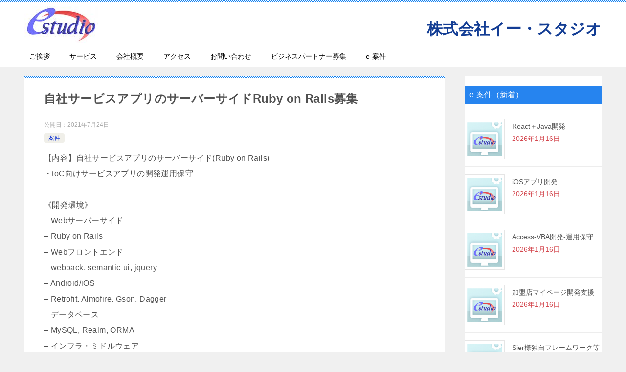

--- FILE ---
content_type: text/html; charset=UTF-8
request_url: https://www.e-studio.co.jp/%E8%87%AA%E7%A4%BE%E3%82%B5%E3%83%BC%E3%83%93%E3%82%B9%E3%82%A2%E3%83%97%E3%83%AA%E3%81%AE%E3%82%B5%E3%83%BC%E3%83%90%E3%83%BC%E3%82%B5%E3%82%A4%E3%83%89ruby-on-rails%E5%8B%9F%E9%9B%86/
body_size: 65897
content:
<!doctype html>
<html lang="ja" class="col2 layout-footer-show">
<head>
	<meta charset="UTF-8">
	<meta name="viewport" content="width=device-width, initial-scale=1">
	<link rel="profile" href="http://gmpg.org/xfn/11">

	
<title>自社サービスアプリのサーバーサイドRuby on Rails募集 | 株式会社イー・スタジオ</title>
<meta name='robots' content='max-image-preview:large' />
	<style>img:is([sizes="auto" i], [sizes^="auto," i]) { contain-intrinsic-size: 3000px 1500px }</style>
		<script>
		var shf = 1;
		var lso = 1;
		var ajaxurl = 'https://www.e-studio.co.jp/wordpress/wp-admin/admin-ajax.php';
		var sns_cnt = false;
			</script>
	<link rel="alternate" type="application/rss+xml" title="株式会社イー・スタジオ &raquo; フィード" href="https://www.e-studio.co.jp/feed/" />
<link rel="alternate" type="application/rss+xml" title="株式会社イー・スタジオ &raquo; コメントフィード" href="https://www.e-studio.co.jp/comments/feed/" />
<meta name="description" content="【内容】自社サービスアプリのサーバーサイド(Ruby on Rails)・toC向けサービスアプリの開発運用保守《開発環境》- Webサーバーサイド- Ruby on Rails- Webフロントエンド- webpack, semantic-ui, jquery- Android/iOS- Retrofit, Almofire, Gson, Dagger- データベース- MySQL, Realm, ORMA- インフラ・ミドルウェア- GCP (GCP, GAE, Log" />		<!-- This site uses the Google Analytics by MonsterInsights plugin v9.11.1 - Using Analytics tracking - https://www.monsterinsights.com/ -->
		<!-- Note: MonsterInsights is not currently configured on this site. The site owner needs to authenticate with Google Analytics in the MonsterInsights settings panel. -->
					<!-- No tracking code set -->
				<!-- / Google Analytics by MonsterInsights -->
		<script type="text/javascript">
/* <![CDATA[ */
window._wpemojiSettings = {"baseUrl":"https:\/\/s.w.org\/images\/core\/emoji\/16.0.1\/72x72\/","ext":".png","svgUrl":"https:\/\/s.w.org\/images\/core\/emoji\/16.0.1\/svg\/","svgExt":".svg","source":{"concatemoji":"https:\/\/www.e-studio.co.jp\/wordpress\/wp-includes\/js\/wp-emoji-release.min.js?ver=6.8.3"}};
/*! This file is auto-generated */
!function(s,n){var o,i,e;function c(e){try{var t={supportTests:e,timestamp:(new Date).valueOf()};sessionStorage.setItem(o,JSON.stringify(t))}catch(e){}}function p(e,t,n){e.clearRect(0,0,e.canvas.width,e.canvas.height),e.fillText(t,0,0);var t=new Uint32Array(e.getImageData(0,0,e.canvas.width,e.canvas.height).data),a=(e.clearRect(0,0,e.canvas.width,e.canvas.height),e.fillText(n,0,0),new Uint32Array(e.getImageData(0,0,e.canvas.width,e.canvas.height).data));return t.every(function(e,t){return e===a[t]})}function u(e,t){e.clearRect(0,0,e.canvas.width,e.canvas.height),e.fillText(t,0,0);for(var n=e.getImageData(16,16,1,1),a=0;a<n.data.length;a++)if(0!==n.data[a])return!1;return!0}function f(e,t,n,a){switch(t){case"flag":return n(e,"\ud83c\udff3\ufe0f\u200d\u26a7\ufe0f","\ud83c\udff3\ufe0f\u200b\u26a7\ufe0f")?!1:!n(e,"\ud83c\udde8\ud83c\uddf6","\ud83c\udde8\u200b\ud83c\uddf6")&&!n(e,"\ud83c\udff4\udb40\udc67\udb40\udc62\udb40\udc65\udb40\udc6e\udb40\udc67\udb40\udc7f","\ud83c\udff4\u200b\udb40\udc67\u200b\udb40\udc62\u200b\udb40\udc65\u200b\udb40\udc6e\u200b\udb40\udc67\u200b\udb40\udc7f");case"emoji":return!a(e,"\ud83e\udedf")}return!1}function g(e,t,n,a){var r="undefined"!=typeof WorkerGlobalScope&&self instanceof WorkerGlobalScope?new OffscreenCanvas(300,150):s.createElement("canvas"),o=r.getContext("2d",{willReadFrequently:!0}),i=(o.textBaseline="top",o.font="600 32px Arial",{});return e.forEach(function(e){i[e]=t(o,e,n,a)}),i}function t(e){var t=s.createElement("script");t.src=e,t.defer=!0,s.head.appendChild(t)}"undefined"!=typeof Promise&&(o="wpEmojiSettingsSupports",i=["flag","emoji"],n.supports={everything:!0,everythingExceptFlag:!0},e=new Promise(function(e){s.addEventListener("DOMContentLoaded",e,{once:!0})}),new Promise(function(t){var n=function(){try{var e=JSON.parse(sessionStorage.getItem(o));if("object"==typeof e&&"number"==typeof e.timestamp&&(new Date).valueOf()<e.timestamp+604800&&"object"==typeof e.supportTests)return e.supportTests}catch(e){}return null}();if(!n){if("undefined"!=typeof Worker&&"undefined"!=typeof OffscreenCanvas&&"undefined"!=typeof URL&&URL.createObjectURL&&"undefined"!=typeof Blob)try{var e="postMessage("+g.toString()+"("+[JSON.stringify(i),f.toString(),p.toString(),u.toString()].join(",")+"));",a=new Blob([e],{type:"text/javascript"}),r=new Worker(URL.createObjectURL(a),{name:"wpTestEmojiSupports"});return void(r.onmessage=function(e){c(n=e.data),r.terminate(),t(n)})}catch(e){}c(n=g(i,f,p,u))}t(n)}).then(function(e){for(var t in e)n.supports[t]=e[t],n.supports.everything=n.supports.everything&&n.supports[t],"flag"!==t&&(n.supports.everythingExceptFlag=n.supports.everythingExceptFlag&&n.supports[t]);n.supports.everythingExceptFlag=n.supports.everythingExceptFlag&&!n.supports.flag,n.DOMReady=!1,n.readyCallback=function(){n.DOMReady=!0}}).then(function(){return e}).then(function(){var e;n.supports.everything||(n.readyCallback(),(e=n.source||{}).concatemoji?t(e.concatemoji):e.wpemoji&&e.twemoji&&(t(e.twemoji),t(e.wpemoji)))}))}((window,document),window._wpemojiSettings);
/* ]]> */
</script>
<link rel='stylesheet' id='vkExUnit_common_style-css' href='https://www.e-studio.co.jp/wordpress/wp-content/plugins/vk-all-in-one-expansion-unit/assets/css/vkExUnit_style.css?ver=9.113.0.1' type='text/css' media='all' />
<style id='vkExUnit_common_style-inline-css' type='text/css'>
:root {--ver_page_top_button_url:url(https://www.e-studio.co.jp/wordpress/wp-content/plugins/vk-all-in-one-expansion-unit/assets/images/to-top-btn-icon.svg);}@font-face {font-weight: normal;font-style: normal;font-family: "vk_sns";src: url("https://www.e-studio.co.jp/wordpress/wp-content/plugins/vk-all-in-one-expansion-unit/inc/sns/icons/fonts/vk_sns.eot?-bq20cj");src: url("https://www.e-studio.co.jp/wordpress/wp-content/plugins/vk-all-in-one-expansion-unit/inc/sns/icons/fonts/vk_sns.eot?#iefix-bq20cj") format("embedded-opentype"),url("https://www.e-studio.co.jp/wordpress/wp-content/plugins/vk-all-in-one-expansion-unit/inc/sns/icons/fonts/vk_sns.woff?-bq20cj") format("woff"),url("https://www.e-studio.co.jp/wordpress/wp-content/plugins/vk-all-in-one-expansion-unit/inc/sns/icons/fonts/vk_sns.ttf?-bq20cj") format("truetype"),url("https://www.e-studio.co.jp/wordpress/wp-content/plugins/vk-all-in-one-expansion-unit/inc/sns/icons/fonts/vk_sns.svg?-bq20cj#vk_sns") format("svg");}
.veu_promotion-alert__content--text {border: 1px solid rgba(0,0,0,0.125);padding: 0.5em 1em;border-radius: var(--vk-size-radius);margin-bottom: var(--vk-margin-block-bottom);font-size: 0.875rem;}/* Alert Content部分に段落タグを入れた場合に最後の段落の余白を0にする */.veu_promotion-alert__content--text p:last-of-type{margin-bottom:0;margin-top: 0;}
</style>
<style id='wp-emoji-styles-inline-css' type='text/css'>

	img.wp-smiley, img.emoji {
		display: inline !important;
		border: none !important;
		box-shadow: none !important;
		height: 1em !important;
		width: 1em !important;
		margin: 0 0.07em !important;
		vertical-align: -0.1em !important;
		background: none !important;
		padding: 0 !important;
	}
</style>
<link rel='stylesheet' id='wp-block-library-css' href='https://www.e-studio.co.jp/wordpress/wp-includes/css/dist/block-library/style.min.css?ver=6.8.3' type='text/css' media='all' />
<style id='classic-theme-styles-inline-css' type='text/css'>
/*! This file is auto-generated */
.wp-block-button__link{color:#fff;background-color:#32373c;border-radius:9999px;box-shadow:none;text-decoration:none;padding:calc(.667em + 2px) calc(1.333em + 2px);font-size:1.125em}.wp-block-file__button{background:#32373c;color:#fff;text-decoration:none}
</style>
<style id='global-styles-inline-css' type='text/css'>
:root{--wp--preset--aspect-ratio--square: 1;--wp--preset--aspect-ratio--4-3: 4/3;--wp--preset--aspect-ratio--3-4: 3/4;--wp--preset--aspect-ratio--3-2: 3/2;--wp--preset--aspect-ratio--2-3: 2/3;--wp--preset--aspect-ratio--16-9: 16/9;--wp--preset--aspect-ratio--9-16: 9/16;--wp--preset--color--black: #000000;--wp--preset--color--cyan-bluish-gray: #abb8c3;--wp--preset--color--white: #ffffff;--wp--preset--color--pale-pink: #f78da7;--wp--preset--color--vivid-red: #cf2e2e;--wp--preset--color--luminous-vivid-orange: #ff6900;--wp--preset--color--luminous-vivid-amber: #fcb900;--wp--preset--color--light-green-cyan: #7bdcb5;--wp--preset--color--vivid-green-cyan: #00d084;--wp--preset--color--pale-cyan-blue: #8ed1fc;--wp--preset--color--vivid-cyan-blue: #0693e3;--wp--preset--color--vivid-purple: #9b51e0;--wp--preset--gradient--vivid-cyan-blue-to-vivid-purple: linear-gradient(135deg,rgba(6,147,227,1) 0%,rgb(155,81,224) 100%);--wp--preset--gradient--light-green-cyan-to-vivid-green-cyan: linear-gradient(135deg,rgb(122,220,180) 0%,rgb(0,208,130) 100%);--wp--preset--gradient--luminous-vivid-amber-to-luminous-vivid-orange: linear-gradient(135deg,rgba(252,185,0,1) 0%,rgba(255,105,0,1) 100%);--wp--preset--gradient--luminous-vivid-orange-to-vivid-red: linear-gradient(135deg,rgba(255,105,0,1) 0%,rgb(207,46,46) 100%);--wp--preset--gradient--very-light-gray-to-cyan-bluish-gray: linear-gradient(135deg,rgb(238,238,238) 0%,rgb(169,184,195) 100%);--wp--preset--gradient--cool-to-warm-spectrum: linear-gradient(135deg,rgb(74,234,220) 0%,rgb(151,120,209) 20%,rgb(207,42,186) 40%,rgb(238,44,130) 60%,rgb(251,105,98) 80%,rgb(254,248,76) 100%);--wp--preset--gradient--blush-light-purple: linear-gradient(135deg,rgb(255,206,236) 0%,rgb(152,150,240) 100%);--wp--preset--gradient--blush-bordeaux: linear-gradient(135deg,rgb(254,205,165) 0%,rgb(254,45,45) 50%,rgb(107,0,62) 100%);--wp--preset--gradient--luminous-dusk: linear-gradient(135deg,rgb(255,203,112) 0%,rgb(199,81,192) 50%,rgb(65,88,208) 100%);--wp--preset--gradient--pale-ocean: linear-gradient(135deg,rgb(255,245,203) 0%,rgb(182,227,212) 50%,rgb(51,167,181) 100%);--wp--preset--gradient--electric-grass: linear-gradient(135deg,rgb(202,248,128) 0%,rgb(113,206,126) 100%);--wp--preset--gradient--midnight: linear-gradient(135deg,rgb(2,3,129) 0%,rgb(40,116,252) 100%);--wp--preset--font-size--small: 13px;--wp--preset--font-size--medium: 20px;--wp--preset--font-size--large: 36px;--wp--preset--font-size--x-large: 42px;--wp--preset--spacing--20: 0.44rem;--wp--preset--spacing--30: 0.67rem;--wp--preset--spacing--40: 1rem;--wp--preset--spacing--50: 1.5rem;--wp--preset--spacing--60: 2.25rem;--wp--preset--spacing--70: 3.38rem;--wp--preset--spacing--80: 5.06rem;--wp--preset--shadow--natural: 6px 6px 9px rgba(0, 0, 0, 0.2);--wp--preset--shadow--deep: 12px 12px 50px rgba(0, 0, 0, 0.4);--wp--preset--shadow--sharp: 6px 6px 0px rgba(0, 0, 0, 0.2);--wp--preset--shadow--outlined: 6px 6px 0px -3px rgba(255, 255, 255, 1), 6px 6px rgba(0, 0, 0, 1);--wp--preset--shadow--crisp: 6px 6px 0px rgba(0, 0, 0, 1);}:where(.is-layout-flex){gap: 0.5em;}:where(.is-layout-grid){gap: 0.5em;}body .is-layout-flex{display: flex;}.is-layout-flex{flex-wrap: wrap;align-items: center;}.is-layout-flex > :is(*, div){margin: 0;}body .is-layout-grid{display: grid;}.is-layout-grid > :is(*, div){margin: 0;}:where(.wp-block-columns.is-layout-flex){gap: 2em;}:where(.wp-block-columns.is-layout-grid){gap: 2em;}:where(.wp-block-post-template.is-layout-flex){gap: 1.25em;}:where(.wp-block-post-template.is-layout-grid){gap: 1.25em;}.has-black-color{color: var(--wp--preset--color--black) !important;}.has-cyan-bluish-gray-color{color: var(--wp--preset--color--cyan-bluish-gray) !important;}.has-white-color{color: var(--wp--preset--color--white) !important;}.has-pale-pink-color{color: var(--wp--preset--color--pale-pink) !important;}.has-vivid-red-color{color: var(--wp--preset--color--vivid-red) !important;}.has-luminous-vivid-orange-color{color: var(--wp--preset--color--luminous-vivid-orange) !important;}.has-luminous-vivid-amber-color{color: var(--wp--preset--color--luminous-vivid-amber) !important;}.has-light-green-cyan-color{color: var(--wp--preset--color--light-green-cyan) !important;}.has-vivid-green-cyan-color{color: var(--wp--preset--color--vivid-green-cyan) !important;}.has-pale-cyan-blue-color{color: var(--wp--preset--color--pale-cyan-blue) !important;}.has-vivid-cyan-blue-color{color: var(--wp--preset--color--vivid-cyan-blue) !important;}.has-vivid-purple-color{color: var(--wp--preset--color--vivid-purple) !important;}.has-black-background-color{background-color: var(--wp--preset--color--black) !important;}.has-cyan-bluish-gray-background-color{background-color: var(--wp--preset--color--cyan-bluish-gray) !important;}.has-white-background-color{background-color: var(--wp--preset--color--white) !important;}.has-pale-pink-background-color{background-color: var(--wp--preset--color--pale-pink) !important;}.has-vivid-red-background-color{background-color: var(--wp--preset--color--vivid-red) !important;}.has-luminous-vivid-orange-background-color{background-color: var(--wp--preset--color--luminous-vivid-orange) !important;}.has-luminous-vivid-amber-background-color{background-color: var(--wp--preset--color--luminous-vivid-amber) !important;}.has-light-green-cyan-background-color{background-color: var(--wp--preset--color--light-green-cyan) !important;}.has-vivid-green-cyan-background-color{background-color: var(--wp--preset--color--vivid-green-cyan) !important;}.has-pale-cyan-blue-background-color{background-color: var(--wp--preset--color--pale-cyan-blue) !important;}.has-vivid-cyan-blue-background-color{background-color: var(--wp--preset--color--vivid-cyan-blue) !important;}.has-vivid-purple-background-color{background-color: var(--wp--preset--color--vivid-purple) !important;}.has-black-border-color{border-color: var(--wp--preset--color--black) !important;}.has-cyan-bluish-gray-border-color{border-color: var(--wp--preset--color--cyan-bluish-gray) !important;}.has-white-border-color{border-color: var(--wp--preset--color--white) !important;}.has-pale-pink-border-color{border-color: var(--wp--preset--color--pale-pink) !important;}.has-vivid-red-border-color{border-color: var(--wp--preset--color--vivid-red) !important;}.has-luminous-vivid-orange-border-color{border-color: var(--wp--preset--color--luminous-vivid-orange) !important;}.has-luminous-vivid-amber-border-color{border-color: var(--wp--preset--color--luminous-vivid-amber) !important;}.has-light-green-cyan-border-color{border-color: var(--wp--preset--color--light-green-cyan) !important;}.has-vivid-green-cyan-border-color{border-color: var(--wp--preset--color--vivid-green-cyan) !important;}.has-pale-cyan-blue-border-color{border-color: var(--wp--preset--color--pale-cyan-blue) !important;}.has-vivid-cyan-blue-border-color{border-color: var(--wp--preset--color--vivid-cyan-blue) !important;}.has-vivid-purple-border-color{border-color: var(--wp--preset--color--vivid-purple) !important;}.has-vivid-cyan-blue-to-vivid-purple-gradient-background{background: var(--wp--preset--gradient--vivid-cyan-blue-to-vivid-purple) !important;}.has-light-green-cyan-to-vivid-green-cyan-gradient-background{background: var(--wp--preset--gradient--light-green-cyan-to-vivid-green-cyan) !important;}.has-luminous-vivid-amber-to-luminous-vivid-orange-gradient-background{background: var(--wp--preset--gradient--luminous-vivid-amber-to-luminous-vivid-orange) !important;}.has-luminous-vivid-orange-to-vivid-red-gradient-background{background: var(--wp--preset--gradient--luminous-vivid-orange-to-vivid-red) !important;}.has-very-light-gray-to-cyan-bluish-gray-gradient-background{background: var(--wp--preset--gradient--very-light-gray-to-cyan-bluish-gray) !important;}.has-cool-to-warm-spectrum-gradient-background{background: var(--wp--preset--gradient--cool-to-warm-spectrum) !important;}.has-blush-light-purple-gradient-background{background: var(--wp--preset--gradient--blush-light-purple) !important;}.has-blush-bordeaux-gradient-background{background: var(--wp--preset--gradient--blush-bordeaux) !important;}.has-luminous-dusk-gradient-background{background: var(--wp--preset--gradient--luminous-dusk) !important;}.has-pale-ocean-gradient-background{background: var(--wp--preset--gradient--pale-ocean) !important;}.has-electric-grass-gradient-background{background: var(--wp--preset--gradient--electric-grass) !important;}.has-midnight-gradient-background{background: var(--wp--preset--gradient--midnight) !important;}.has-small-font-size{font-size: var(--wp--preset--font-size--small) !important;}.has-medium-font-size{font-size: var(--wp--preset--font-size--medium) !important;}.has-large-font-size{font-size: var(--wp--preset--font-size--large) !important;}.has-x-large-font-size{font-size: var(--wp--preset--font-size--x-large) !important;}
:where(.wp-block-post-template.is-layout-flex){gap: 1.25em;}:where(.wp-block-post-template.is-layout-grid){gap: 1.25em;}
:where(.wp-block-columns.is-layout-flex){gap: 2em;}:where(.wp-block-columns.is-layout-grid){gap: 2em;}
:root :where(.wp-block-pullquote){font-size: 1.5em;line-height: 1.6;}
</style>
<link rel='stylesheet' id='wpcf7-blacklist-css' href='https://www.e-studio.co.jp/wordpress/wp-content/plugins/cf7-blacklist/public/css/wpcf7-blacklist-public.css?ver=1.0.0' type='text/css' media='all' />
<link rel='stylesheet' id='contact-form-7-css' href='https://www.e-studio.co.jp/wordpress/wp-content/plugins/contact-form-7/includes/css/styles.css?ver=6.1.4' type='text/css' media='all' />
<link rel='stylesheet' id='keni-style-css' href='https://www.e-studio.co.jp/wordpress/wp-content/themes/keni80_wp_standard_all_202502162153/style.css?ver=8.0.1.13' type='text/css' media='all' />
<link rel='stylesheet' id='keni_base-css' href='https://www.e-studio.co.jp/wordpress/wp-content/themes/keni80_wp_standard_all_202502162153/base.css?ver=8.0.1.13' type='text/css' media='all' />
<link rel='stylesheet' id='keni-advanced-css' href='https://www.e-studio.co.jp/wordpress/wp-content/themes/keni80_wp_standard_all_202502162153/advanced.css?ver=8.0.1.13' type='text/css' media='all' />
<style id='keni-customize-color-inline-css' type='text/css'>
.color01{color: #1048ef;}.color02{color: #0c7ff2;}.color03{color: #b4e5f3;}.color04{color: #dff3f9;}.color05{color: #e8f7fa;}.color06{color: #d2eff7;}.color07{color: #2684ef;}q{background: #d2eff7;}table:not(.review-table) thead th{border-color: #0c7ff2;background-color: #0c7ff2;}a:hover,a:active,a:focus{color: #1048ef;}.keni-header_wrap{background-image: linear-gradient(-45deg,#fff 25%,#0c7ff2 25%, #0c7ff2 50%,#fff 50%, #fff 75%,#0c7ff2 75%, #0c7ff2);}.keni-header_cont .header-mail .btn_header{color: #1048ef;}.site-title > a span{color: #1048ef;}.keni-breadcrumb-list li a:hover,.keni-breadcrumb-list li a:active,.keni-breadcrumb-list li a:focus{color: #1048ef;}.keni-section h1:not(.title_no-style){background-image: linear-gradient(-45deg,#fff 25%,#0c7ff2 25%, #0c7ff2 50%,#fff 50%, #fff 75%,#0c7ff2 75%, #0c7ff2);}.archive_title{background-image: linear-gradient(-45deg,#fff 25%,#0c7ff2 25%, #0c7ff2 50%,#fff 50%, #fff 75%,#0c7ff2 75%, #0c7ff2);} h2:not(.title_no-style){background: #0c7ff2;}.profile-box-title {background: #0c7ff2;}.keni-related-title {background: #0c7ff2;}.comments-area h2 {background: #0c7ff2;}h3:not(.title_no-style){border-top-color: #0c7ff2;border-bottom-color: #0c7ff2;color: #1048ef;}h4:not(.title_no-style){border-bottom-color: #0c7ff2;color: #1048ef;}h5:not(.title_no-style){color: #1048ef;}.keni-section h1 a:hover,.keni-section h1 a:active,.keni-section h1 a:focus,.keni-section h3 a:hover,.keni-section h3 a:active,.keni-section h3 a:focus,.keni-section h4 a:hover,.keni-section h4 a:active,.keni-section h4 a:focus,.keni-section h5 a:hover,.keni-section h5 a:active,.keni-section h5 a:focus,.keni-section h6 a:hover,.keni-section h6 a:active,.keni-section h6 a:focus{color: #1048ef;}.keni-section .sub-section_title {background: #2684ef;}[id^='block'].keni-section_wrap.widget_block .keni-section h2{background: #2684ef;}.btn_style01{border-color: #1048ef;color: #1048ef;}.btn_style02{border-color: #1048ef;color: #1048ef;}.btn_style03{background: #0c7ff2;}.entry-list .entry_title a:hover,.entry-list .entry_title a:active,.entry-list .entry_title a:focus{color: #1048ef;}.ently_read-more .btn{border-color: #1048ef;color: #1048ef;}.profile-box{background-color: #e8f7fa;}.advance-billing-box_next-title{color: #b4e5f3;}.step-chart li:nth-child(2){background-color: #dff3f9;}.step-chart_style01 li:nth-child(2)::after,.step-chart_style02 li:nth-child(2)::after{border-top-color: #dff3f9;}.step-chart li:nth-child(3){background-color: #b4e5f3;}.step-chart_style01 li:nth-child(3)::after,.step-chart_style02 li:nth-child(3)::after{border-top-color: #b4e5f3;}.step-chart li:nth-child(4){background-color: #0c7ff2;}.step-chart_style01 li:nth-child(4)::after,.step-chart_style02 li:nth-child(4)::after{border-top-color: #0c7ff2;}.toc-area_inner .toc-area_list > li::before{background: #0c7ff2;}.toc_title{color: #1048ef;}.list_style02 li::before{background: #0c7ff2;}.dl_style02 dt{background: #0c7ff2;}.dl_style02 dd{background: #dff3f9;}.accordion-list dt{background: #0c7ff2;}.ranking-list .review_desc_title{color: #1048ef;}.review_desc{background-color: #e8f7fa;}.item-box .item-box_title{color: #1048ef;}.item-box02{background-image: linear-gradient(-45deg,#fff 25%,#0c7ff2 25%, #0c7ff2 50%,#fff 50%, #fff 75%,#0c7ff2 75%, #0c7ff2);}.item-box02 .item-box_inner{background-color: #e8f7fa;}.item-box02 .item-box_title{background-color: #0c7ff2;}.item-box03 .item-box_title{background-color: #0c7ff2;}.box_style01{background-image: linear-gradient(-45deg,#fff 25%,#0c7ff2 25%, #0c7ff2 50%,#fff 50%, #fff 75%,#0c7ff2 75%, #0c7ff2);}.box_style01 .box_inner{background-color: #e8f7fa;}.box_style03{background: #e8f7fa;}.box_style06{background-color: #e8f7fa;}.cast-box{background-image: linear-gradient(-45deg,#fff 25%,#0c7ff2 25%, #0c7ff2 50%,#fff 50%, #fff 75%,#0c7ff2 75%, #0c7ff2);}.cast-box .cast_name,.cast-box_sub .cast_name{color: #1048ef;}.widget .cast-box_sub .cast-box_sub_title{background-image: linear-gradient(-45deg,#0c7ff2 25%, #0c7ff2 50%,#fff 50%, #fff 75%,#0c7ff2 75%, #0c7ff2);}.voice_styl02{background-color: #e8f7fa;}.voice_styl03{background-image: linear-gradient(-45deg,#fff 25%,#e8f7fa 25%, #e8f7fa 50%,#fff 50%, #fff 75%,#e8f7fa 75%, #e8f7fa);}.voice-box .voice_title{color: #1048ef;}.chat_style02 .bubble{background-color: #0c7ff2;}.chat_style02 .bubble .bubble_in{border-color: #0c7ff2;}.related-entry-list .related-entry_title a:hover,.related-entry-list .related-entry_title a:active,.related-entry-list .related-entry_title a:focus{color: #1048ef;}.interval01 span{background-color: #0c7ff2;}.interval02 span{background-color: #0c7ff2;}.page-nav .current,.page-nav li a:hover,.page-nav li a:active,.page-nav li a:focus{background: #0c7ff2;}.page-nav-bf .page-nav_next:hover,.page-nav-bf .page-nav_next:active,.page-nav-bf .page-nav_next:focus,.page-nav-bf .page-nav_prev:hover,.page-nav-bf .page-nav_prev:active,.page-nav-bf .page-nav_prev:focus{color: #1048ef;}.nav-links .nav-next a:hover, .nav-links .nav-next a:active, .nav-links .nav-next a:focus, .nav-links .nav-previous a:hover, .nav-links .nav-previous a:active, .nav-links .nav-previous a:focus {color: #1048ef; text-decoration: 'underline'; }.commentary-box .commentary-box_title{color: #0c7ff2;}.calendar tfoot td a:hover,.calendar tfoot td a:active,.calendar tfoot td a:focus{color: #1048ef;}.form-mailmaga .form-mailmaga_title{color: #0c7ff2;}.form-login .form-login_title{color: #0c7ff2;}.form-login-item .form-login_title{color: #0c7ff2;}.contact-box{background-image: linear-gradient(-45deg,#fff 25%, #0c7ff2 25%, #0c7ff2 50%,#fff 50%, #fff 75%,#0c7ff2 75%, #0c7ff2);}.contact-box_inner{background-color: #e8f7fa;}.contact-box .contact-box-title{background-color: #0c7ff2;}.contact-box_tel{color: #1048ef;}.widget_recent_entries .keni-section ul li a:hover,.widget_recent_entries .keni-section ul li a:active,.widget_recent_entries .keni-section ul li a:focus,.widget_archive .keni-section > ul li a:hover,.widget_archive .keni-section > ul li a:active,.widget_archive .keni-section > ul li a:focus,.widget_categories .keni-section > ul li a:hover,.widget_categories .keni-section > ul li a:active,.widget_categories .keni-section > ul li a:focus,.widget_nav_menu .keni-section ul li a:hover,.widget_nav_menu .keni-section ul li a:active,.widget_nav_menu .keni-section ul li a:focus{color: #1048ef;}.tagcloud a::before{color: #1048ef;}.widget_recent_entries_img .list_widget_recent_entries_img .widget_recent_entries_img_entry_title a:hover,.widget_recent_entries_img .list_widget_recent_entries_img .widget_recent_entries_img_entry_title a:active,.widget_recent_entries_img .list_widget_recent_entries_img .widget_recent_entries_img_entry_title a:focus{color: #1048ef;}.keni-link-card_title a:hover,.keni-link-card_title a:active,.keni-link-card_title a:focus{color: #1048ef;}@media (min-width : 768px){.keni-gnav_inner li a:hover,.keni-gnav_inner li a:active,.keni-gnav_inner li a:focus{border-bottom-color: #0c7ff2;}.step-chart_style02 li:nth-child(2)::after{border-left-color: #dff3f9;}.step-chart_style02 li:nth-child(3)::after{border-left-color: #b4e5f3;}.step-chart_style02 li:nth-child(4)::after{border-left-color: #0c7ff2;}.col1 .contact-box_tel{color: #1048ef;}.step-chart_style02 li:nth-child(1)::after,.step-chart_style02 li:nth-child(2)::after,.step-chart_style02 li:nth-child(3)::after,.step-chart_style02 li:nth-child(4)::after{border-top-color: transparent;}}@media (min-width : 920px){.contact-box_tel{color: #1048ef;}}
</style>
<link rel='stylesheet' id='veu-cta-css' href='https://www.e-studio.co.jp/wordpress/wp-content/plugins/vk-all-in-one-expansion-unit/inc/call-to-action/package/assets/css/style.css?ver=9.113.0.1' type='text/css' media='all' />
<link rel='stylesheet' id='cf7cf-style-css' href='https://www.e-studio.co.jp/wordpress/wp-content/plugins/cf7-conditional-fields/style.css?ver=2.5.10' type='text/css' media='all' />
<style id='keni_customized_css-inline-css' type='text/css'>
.color01{color: #1048ef;}.color02{color: #0c7ff2;}.color03{color: #b4e5f3;}.color04{color: #dff3f9;}.color05{color: #e8f7fa;}.color06{color: #d2eff7;}.color07{color: #2684ef;}q{background: #d2eff7;}table:not(.review-table) thead th{border-color: #0c7ff2;background-color: #0c7ff2;}a:hover,a:active,a:focus{color: #1048ef;}.keni-header_wrap{background-image: linear-gradient(-45deg,#fff 25%,#0c7ff2 25%, #0c7ff2 50%,#fff 50%, #fff 75%,#0c7ff2 75%, #0c7ff2);}.keni-header_cont .header-mail .btn_header{color: #1048ef;}.site-title > a span{color: #1048ef;}.keni-breadcrumb-list li a:hover,.keni-breadcrumb-list li a:active,.keni-breadcrumb-list li a:focus{color: #1048ef;}.keni-section h1:not(.title_no-style){background-image: linear-gradient(-45deg,#fff 25%,#0c7ff2 25%, #0c7ff2 50%,#fff 50%, #fff 75%,#0c7ff2 75%, #0c7ff2);}.archive_title{background-image: linear-gradient(-45deg,#fff 25%,#0c7ff2 25%, #0c7ff2 50%,#fff 50%, #fff 75%,#0c7ff2 75%, #0c7ff2);} h2:not(.title_no-style){background: #0c7ff2;}.profile-box-title {background: #0c7ff2;}.keni-related-title {background: #0c7ff2;}.comments-area h2 {background: #0c7ff2;}h3:not(.title_no-style){border-top-color: #0c7ff2;border-bottom-color: #0c7ff2;color: #1048ef;}h4:not(.title_no-style){border-bottom-color: #0c7ff2;color: #1048ef;}h5:not(.title_no-style){color: #1048ef;}.keni-section h1 a:hover,.keni-section h1 a:active,.keni-section h1 a:focus,.keni-section h3 a:hover,.keni-section h3 a:active,.keni-section h3 a:focus,.keni-section h4 a:hover,.keni-section h4 a:active,.keni-section h4 a:focus,.keni-section h5 a:hover,.keni-section h5 a:active,.keni-section h5 a:focus,.keni-section h6 a:hover,.keni-section h6 a:active,.keni-section h6 a:focus{color: #1048ef;}.keni-section .sub-section_title {background: #2684ef;}[id^='block'].keni-section_wrap.widget_block .keni-section h2{background: #2684ef;}.btn_style01{border-color: #1048ef;color: #1048ef;}.btn_style02{border-color: #1048ef;color: #1048ef;}.btn_style03{background: #0c7ff2;}.entry-list .entry_title a:hover,.entry-list .entry_title a:active,.entry-list .entry_title a:focus{color: #1048ef;}.ently_read-more .btn{border-color: #1048ef;color: #1048ef;}.profile-box{background-color: #e8f7fa;}.advance-billing-box_next-title{color: #b4e5f3;}.step-chart li:nth-child(2){background-color: #dff3f9;}.step-chart_style01 li:nth-child(2)::after,.step-chart_style02 li:nth-child(2)::after{border-top-color: #dff3f9;}.step-chart li:nth-child(3){background-color: #b4e5f3;}.step-chart_style01 li:nth-child(3)::after,.step-chart_style02 li:nth-child(3)::after{border-top-color: #b4e5f3;}.step-chart li:nth-child(4){background-color: #0c7ff2;}.step-chart_style01 li:nth-child(4)::after,.step-chart_style02 li:nth-child(4)::after{border-top-color: #0c7ff2;}.toc-area_inner .toc-area_list > li::before{background: #0c7ff2;}.toc_title{color: #1048ef;}.list_style02 li::before{background: #0c7ff2;}.dl_style02 dt{background: #0c7ff2;}.dl_style02 dd{background: #dff3f9;}.accordion-list dt{background: #0c7ff2;}.ranking-list .review_desc_title{color: #1048ef;}.review_desc{background-color: #e8f7fa;}.item-box .item-box_title{color: #1048ef;}.item-box02{background-image: linear-gradient(-45deg,#fff 25%,#0c7ff2 25%, #0c7ff2 50%,#fff 50%, #fff 75%,#0c7ff2 75%, #0c7ff2);}.item-box02 .item-box_inner{background-color: #e8f7fa;}.item-box02 .item-box_title{background-color: #0c7ff2;}.item-box03 .item-box_title{background-color: #0c7ff2;}.box_style01{background-image: linear-gradient(-45deg,#fff 25%,#0c7ff2 25%, #0c7ff2 50%,#fff 50%, #fff 75%,#0c7ff2 75%, #0c7ff2);}.box_style01 .box_inner{background-color: #e8f7fa;}.box_style03{background: #e8f7fa;}.box_style06{background-color: #e8f7fa;}.cast-box{background-image: linear-gradient(-45deg,#fff 25%,#0c7ff2 25%, #0c7ff2 50%,#fff 50%, #fff 75%,#0c7ff2 75%, #0c7ff2);}.cast-box .cast_name,.cast-box_sub .cast_name{color: #1048ef;}.widget .cast-box_sub .cast-box_sub_title{background-image: linear-gradient(-45deg,#0c7ff2 25%, #0c7ff2 50%,#fff 50%, #fff 75%,#0c7ff2 75%, #0c7ff2);}.voice_styl02{background-color: #e8f7fa;}.voice_styl03{background-image: linear-gradient(-45deg,#fff 25%,#e8f7fa 25%, #e8f7fa 50%,#fff 50%, #fff 75%,#e8f7fa 75%, #e8f7fa);}.voice-box .voice_title{color: #1048ef;}.chat_style02 .bubble{background-color: #0c7ff2;}.chat_style02 .bubble .bubble_in{border-color: #0c7ff2;}.related-entry-list .related-entry_title a:hover,.related-entry-list .related-entry_title a:active,.related-entry-list .related-entry_title a:focus{color: #1048ef;}.interval01 span{background-color: #0c7ff2;}.interval02 span{background-color: #0c7ff2;}.page-nav .current,.page-nav li a:hover,.page-nav li a:active,.page-nav li a:focus{background: #0c7ff2;}.page-nav-bf .page-nav_next:hover,.page-nav-bf .page-nav_next:active,.page-nav-bf .page-nav_next:focus,.page-nav-bf .page-nav_prev:hover,.page-nav-bf .page-nav_prev:active,.page-nav-bf .page-nav_prev:focus{color: #1048ef;}.nav-links .nav-next a:hover, .nav-links .nav-next a:active, .nav-links .nav-next a:focus, .nav-links .nav-previous a:hover, .nav-links .nav-previous a:active, .nav-links .nav-previous a:focus {color: #1048ef; text-decoration: 'underline'; }.commentary-box .commentary-box_title{color: #0c7ff2;}.calendar tfoot td a:hover,.calendar tfoot td a:active,.calendar tfoot td a:focus{color: #1048ef;}.form-mailmaga .form-mailmaga_title{color: #0c7ff2;}.form-login .form-login_title{color: #0c7ff2;}.form-login-item .form-login_title{color: #0c7ff2;}.contact-box{background-image: linear-gradient(-45deg,#fff 25%, #0c7ff2 25%, #0c7ff2 50%,#fff 50%, #fff 75%,#0c7ff2 75%, #0c7ff2);}.contact-box_inner{background-color: #e8f7fa;}.contact-box .contact-box-title{background-color: #0c7ff2;}.contact-box_tel{color: #1048ef;}.widget_recent_entries .keni-section ul li a:hover,.widget_recent_entries .keni-section ul li a:active,.widget_recent_entries .keni-section ul li a:focus,.widget_archive .keni-section > ul li a:hover,.widget_archive .keni-section > ul li a:active,.widget_archive .keni-section > ul li a:focus,.widget_categories .keni-section > ul li a:hover,.widget_categories .keni-section > ul li a:active,.widget_categories .keni-section > ul li a:focus,.widget_nav_menu .keni-section ul li a:hover,.widget_nav_menu .keni-section ul li a:active,.widget_nav_menu .keni-section ul li a:focus{color: #1048ef;}.tagcloud a::before{color: #1048ef;}.widget_recent_entries_img .list_widget_recent_entries_img .widget_recent_entries_img_entry_title a:hover,.widget_recent_entries_img .list_widget_recent_entries_img .widget_recent_entries_img_entry_title a:active,.widget_recent_entries_img .list_widget_recent_entries_img .widget_recent_entries_img_entry_title a:focus{color: #1048ef;}.keni-link-card_title a:hover,.keni-link-card_title a:active,.keni-link-card_title a:focus{color: #1048ef;}@media (min-width : 768px){.keni-gnav_inner li a:hover,.keni-gnav_inner li a:active,.keni-gnav_inner li a:focus{border-bottom-color: #0c7ff2;}.step-chart_style02 li:nth-child(2)::after{border-left-color: #dff3f9;}.step-chart_style02 li:nth-child(3)::after{border-left-color: #b4e5f3;}.step-chart_style02 li:nth-child(4)::after{border-left-color: #0c7ff2;}.col1 .contact-box_tel{color: #1048ef;}.step-chart_style02 li:nth-child(1)::after,.step-chart_style02 li:nth-child(2)::after,.step-chart_style02 li:nth-child(3)::after,.step-chart_style02 li:nth-child(4)::after{border-top-color: transparent;}}@media (min-width : 920px){.contact-box_tel{color: #1048ef;}}
</style>
<link rel="canonical" href="https://www.e-studio.co.jp/%e8%87%aa%e7%a4%be%e3%82%b5%e3%83%bc%e3%83%93%e3%82%b9%e3%82%a2%e3%83%97%e3%83%aa%e3%81%ae%e3%82%b5%e3%83%bc%e3%83%90%e3%83%bc%e3%82%b5%e3%82%a4%e3%83%89ruby-on-rails%e5%8b%9f%e9%9b%86/" />
<link rel="https://api.w.org/" href="https://www.e-studio.co.jp/wp-json/" /><link rel="alternate" title="JSON" type="application/json" href="https://www.e-studio.co.jp/wp-json/wp/v2/posts/388" /><link rel="EditURI" type="application/rsd+xml" title="RSD" href="https://www.e-studio.co.jp/wordpress/xmlrpc.php?rsd" />
<link rel='shortlink' href='https://www.e-studio.co.jp/?p=388' />
<link rel="alternate" title="oEmbed (JSON)" type="application/json+oembed" href="https://www.e-studio.co.jp/wp-json/oembed/1.0/embed?url=https%3A%2F%2Fwww.e-studio.co.jp%2F%25e8%2587%25aa%25e7%25a4%25be%25e3%2582%25b5%25e3%2583%25bc%25e3%2583%2593%25e3%2582%25b9%25e3%2582%25a2%25e3%2583%2597%25e3%2583%25aa%25e3%2581%25ae%25e3%2582%25b5%25e3%2583%25bc%25e3%2583%2590%25e3%2583%25bc%25e3%2582%25b5%25e3%2582%25a4%25e3%2583%2589ruby-on-rails%25e5%258b%259f%25e9%259b%2586%2F" />
<link rel="alternate" title="oEmbed (XML)" type="text/xml+oembed" href="https://www.e-studio.co.jp/wp-json/oembed/1.0/embed?url=https%3A%2F%2Fwww.e-studio.co.jp%2F%25e8%2587%25aa%25e7%25a4%25be%25e3%2582%25b5%25e3%2583%25bc%25e3%2583%2593%25e3%2582%25b9%25e3%2582%25a2%25e3%2583%2597%25e3%2583%25aa%25e3%2581%25ae%25e3%2582%25b5%25e3%2583%25bc%25e3%2583%2590%25e3%2583%25bc%25e3%2582%25b5%25e3%2582%25a4%25e3%2583%2589ruby-on-rails%25e5%258b%259f%25e9%259b%2586%2F&#038;format=xml" />
<meta name="description" content="【内容】自社サービスアプリのサーバーサイド(Ruby on Rails)・toC向けサービスアプリの開発運用保守 《開発環境》&#8211; Webサーバーサイド&#8211; Ruby on Rails&#8211;  …">
		<!--OGP-->
		<meta property="og:type" content="article" />
<meta property="og:url" content="https://www.e-studio.co.jp/%e8%87%aa%e7%a4%be%e3%82%b5%e3%83%bc%e3%83%93%e3%82%b9%e3%82%a2%e3%83%97%e3%83%aa%e3%81%ae%e3%82%b5%e3%83%bc%e3%83%90%e3%83%bc%e3%82%b5%e3%82%a4%e3%83%89ruby-on-rails%e5%8b%9f%e9%9b%86/" />
		<meta property="og:title" content="自社サービスアプリのサーバーサイドRuby on Rails募集 | 株式会社イー・スタジオ"/>
		<meta property="og:description" content="【内容】自社サービスアプリのサーバーサイド(Ruby on Rails)・toC向けサービスアプリの開発運用保守 《開発環境》&#8211; Webサーバーサイド&#8211; Ruby on Rails&#8211;  …">
		<meta property="og:site_name" content="株式会社イー・スタジオ">
		<meta property="og:image" content="https://www.e-studio.co.jp/wordpress/wp-content/uploads/2025/02/アイキャッチNEW3-150x143-1-150x150-1.png">
					<meta property="og:image:type" content="image/png">
						<meta property="og:image:width" content="150">
			<meta property="og:image:height" content="150">
					<meta property="og:locale" content="ja_JP">
				<!--OGP-->
		<!-- [ VK All in One Expansion Unit OGP ] -->
<meta property="og:site_name" content="株式会社イー・スタジオ" />
<meta property="og:url" content="https://www.e-studio.co.jp/%e8%87%aa%e7%a4%be%e3%82%b5%e3%83%bc%e3%83%93%e3%82%b9%e3%82%a2%e3%83%97%e3%83%aa%e3%81%ae%e3%82%b5%e3%83%bc%e3%83%90%e3%83%bc%e3%82%b5%e3%82%a4%e3%83%89ruby-on-rails%e5%8b%9f%e9%9b%86/" />
<meta property="og:title" content="自社サービスアプリのサーバーサイドRuby on Rails募集 | 株式会社イー・スタジオ" />
<meta property="og:description" content="【内容】自社サービスアプリのサーバーサイド(Ruby on Rails)・toC向けサービスアプリの開発運用保守《開発環境》- Webサーバーサイド- Ruby on Rails- Webフロントエンド- webpack, semantic-ui, jquery- Android/iOS- Retrofit, Almofire, Gson, Dagger- データベース- MySQL, Realm, ORMA- インフラ・ミドルウェア- GCP (GCP, GAE, Log" />
<meta property="og:type" content="article" />
<meta property="og:image" content="https://www.e-studio.co.jp/wordpress/wp-content/uploads/2025/02/アイキャッチNEW3-150x143-1-150x150-1.png" />
<meta property="og:image:width" content="150" />
<meta property="og:image:height" content="150" />
<!-- [ / VK All in One Expansion Unit OGP ] -->
<!-- [ VK All in One Expansion Unit twitter card ] -->
<meta name="twitter:card" content="summary_large_image">
<meta name="twitter:description" content="【内容】自社サービスアプリのサーバーサイド(Ruby on Rails)・toC向けサービスアプリの開発運用保守《開発環境》- Webサーバーサイド- Ruby on Rails- Webフロントエンド- webpack, semantic-ui, jquery- Android/iOS- Retrofit, Almofire, Gson, Dagger- データベース- MySQL, Realm, ORMA- インフラ・ミドルウェア- GCP (GCP, GAE, Log">
<meta name="twitter:title" content="自社サービスアプリのサーバーサイドRuby on Rails募集 | 株式会社イー・スタジオ">
<meta name="twitter:url" content="https://www.e-studio.co.jp/%e8%87%aa%e7%a4%be%e3%82%b5%e3%83%bc%e3%83%93%e3%82%b9%e3%82%a2%e3%83%97%e3%83%aa%e3%81%ae%e3%82%b5%e3%83%bc%e3%83%90%e3%83%bc%e3%82%b5%e3%82%a4%e3%83%89ruby-on-rails%e5%8b%9f%e9%9b%86/">
	<meta name="twitter:image" content="https://www.e-studio.co.jp/wordpress/wp-content/uploads/2025/02/アイキャッチNEW3-150x143-1-150x150-1.png">
	<meta name="twitter:domain" content="www.e-studio.co.jp">
	<!-- [ / VK All in One Expansion Unit twitter card ] -->
	<link rel="icon" href="https://www.e-studio.co.jp/wordpress/wp-content/uploads/2021/04/e-studiox100y050.jpg" sizes="32x32" />
<link rel="icon" href="https://www.e-studio.co.jp/wordpress/wp-content/uploads/2021/04/e-studiox100y050.jpg" sizes="192x192" />
<link rel="apple-touch-icon" href="https://www.e-studio.co.jp/wordpress/wp-content/uploads/2021/04/e-studiox100y050.jpg" />
<meta name="msapplication-TileImage" content="https://www.e-studio.co.jp/wordpress/wp-content/uploads/2021/04/e-studiox100y050.jpg" />
<!-- [ VK All in One Expansion Unit Article Structure Data ] --><script type="application/ld+json">{"@context":"https://schema.org/","@type":"Article","headline":"自社サービスアプリのサーバーサイドRuby on Rails募集","image":"https://www.e-studio.co.jp/wordpress/wp-content/uploads/2025/02/アイキャッチNEW3-150x143-1-150x150-1.png","datePublished":"2021-07-24T11:33:19+09:00","dateModified":"2021-07-24T11:33:20+09:00","author":{"@type":"","name":"e-studio admin","url":"https://www.e-studio.co.jp/","sameAs":""}}</script><!-- [ / VK All in One Expansion Unit Article Structure Data ] --></head>

<body class="wp-singular post-template-default single single-post postid-388 single-format-standard wp-custom-logo wp-theme-keni80_wp_standard_all_202502162153 post-name-%e8%87%aa%e7%a4%be%e3%82%b5%e3%83%bc%e3%83%93%e3%82%b9%e3%82%a2%e3%83%97%e3%83%aa%e3%81%ae%e3%82%b5%e3%83%bc%e3%83%90%e3%83%bc%e3%82%b5%e3%82%a4%e3%83%89ruby-on-rails%e5%8b%9f%e9%9b%86 category-%e6%a1%88%e4%bb%b6 post-type-post"><!--ページの属性-->

<div id="top" class="keni-container">

<!--▼▼ ヘッダー ▼▼-->
<div class="keni-header_wrap">
	<div class="keni-header_outer">
		
		<header class="keni-header keni-header_col1">
			<div class="keni-header_inner">

							<p class="site-title"><a href="https://www.e-studio.co.jp/" rel="home"><img src="https://www.e-studio.co.jp/wordpress/wp-content/uploads/2021/07/e-studiox200y100-e1627202020569.jpg" alt="株式会社イー・スタジオ"width='150' height='75'></a></p>
			
			<div class="keni-header_cont">
			<br>
<span style="font-size: 32px;"><strong><span class="navy">株式会社イー・スタジオ</span></strong></span>			</div>

			</div><!--keni-header_inner-->
		</header><!--keni-header-->	</div><!--keni-header_outer-->
</div><!--keni-header_wrap-->
<!--▲▲ ヘッダー ▲▲-->

<div id="click-space"></div>

<!--▼▼ グローバルナビ ▼▼-->
<div class="keni-gnav_wrap">
	<div class="keni-gnav_outer">
		<nav class="keni-gnav">
			<div class="keni-gnav_inner">

				<ul id="menu" class="keni-gnav_cont">
				<li id="menu-item-497" class="menu-item menu-item-type-post_type menu-item-object-page menu-item-home menu-item-497"><a href="https://www.e-studio.co.jp/">ご挨拶</a></li>
<li id="menu-item-499" class="menu-item menu-item-type-post_type menu-item-object-page menu-item-499"><a href="https://www.e-studio.co.jp/service/">サービス</a></li>
<li id="menu-item-502" class="menu-item menu-item-type-post_type menu-item-object-page menu-item-502"><a href="https://www.e-studio.co.jp/profile/">会社概要</a></li>
<li id="menu-item-503" class="menu-item menu-item-type-post_type menu-item-object-page menu-item-503"><a href="https://www.e-studio.co.jp/access/">アクセス</a></li>
<li id="menu-item-504" class="menu-item menu-item-type-post_type menu-item-object-page menu-item-504"><a href="https://www.e-studio.co.jp/contact/">お問い合わせ</a></li>
<li id="menu-item-500" class="menu-item menu-item-type-post_type menu-item-object-page menu-item-500"><a href="https://www.e-studio.co.jp/collabo/">ビジネスパートナー募集</a></li>
<li id="menu-item-498" class="menu-item menu-item-type-post_type menu-item-object-page current_page_parent menu-item-498 current-menu-ancestor"><a href="https://www.e-studio.co.jp/e-anken/">e-案件</a></li>
				<li class="menu-search"><div class="search-box">
	<form role="search" method="get" id="keni_search" class="searchform" action="https://www.e-studio.co.jp/">
		<input type="text" value="" name="s" aria-label="検索"><button class="btn-search"><img src="https://www.e-studio.co.jp/wordpress/wp-content/themes/keni80_wp_standard_all_202502162153/images/icon/search_black.svg" width="18" height="18" alt="検索"></button>
	</form>
</div></li>
				</ul>
			</div>
			<div class="keni-gnav_btn_wrap">
				<div class="keni-gnav_btn"><span class="keni-gnav_btn_icon-open"></span></div>
			</div>
		</nav>
	</div>
</div>



<div class="keni-main_wrap">
	<div class="keni-main_outer">

		<!--▼▼ メインコンテンツ ▼▼-->
		<main id="main" class="keni-main">
			<div class="keni-main_inner">

				<aside class="free-area free-area_before-title">
									</aside><!-- #secondary -->

		<article class="post-388 post type-post status-publish format-standard has-post-thumbnail category-1 keni-section" itemscope itemtype="http://schema.org/Article">
<meta itemscope itemprop="mainEntityOfPage"  itemType="https://schema.org/WebPage" itemid="https://www.e-studio.co.jp/%e8%87%aa%e7%a4%be%e3%82%b5%e3%83%bc%e3%83%93%e3%82%b9%e3%82%a2%e3%83%97%e3%83%aa%e3%81%ae%e3%82%b5%e3%83%bc%e3%83%90%e3%83%bc%e3%82%b5%e3%82%a4%e3%83%89ruby-on-rails%e5%8b%9f%e9%9b%86/" />

<div class="keni-section_wrap article_wrap">
	<div class="keni-section">

		<header class="article-header">
			<h1 class="entry_title" itemprop="headline">自社サービスアプリのサーバーサイドRuby on Rails募集</h1>
			<div class="entry_status">
		<ul class="entry_date">
				<li class="entry_date_item">公開日：<time itemprop="datePublished" datetime="2021-07-24T11:33:19+09:00" content="2021-07-24T11:33:19+09:00">2021年7月24日</time></li>	</ul>
		<ul class="entry_category">
		<li class="entry_category_item %e6%a1%88%e4%bb%b6" style="background-color: #f0efe9;"><a href="https://www.e-studio.co.jp/%e6%a1%88%e4%bb%b6/" style="color: #0329ce;">案件</a></li>	</ul>
</div>					</header><!-- .article-header -->

		<div class="article-body" itemprop="articleBody">
			
			
<p>【内容】自社サービスアプリのサーバーサイド(Ruby on Rails)<br>・toC向けサービスアプリの開発運用保守<br><br>《開発環境》<br>&#8211; Webサーバーサイド<br>&#8211; Ruby on Rails<br>&#8211; Webフロントエンド<br>&#8211; webpack, semantic-ui, jquery<br>&#8211; Android/iOS<br>&#8211; Retrofit, Almofire, Gson, Dagger<br>&#8211; データベース<br>&#8211; MySQL, Realm, ORMA<br>&#8211; インフラ・ミドルウェア<br>&#8211; GCP (GCP, GAE, Logging)<br>&#8211; sendgrid, Unicorn, sidekiq, nginx, Puma, Docker, Redis<br><br>《業務内容》<br>・既存サービスの開発・運営、ネットワークやデータベースの設計、構築<br>・新機能開発や管理画面のアップデート<br>・サーバーサイドの開発全般<br>・外部サービスとの連携を実現するAPIの機能拡充や性能改善<br><br>など</p>



<p>【商流】エンド→元請け→イー・スタジオ<br>【期間】即日～　<br>【場所】渋谷*現状フルリモート<br>【単金】50-60万程度(スキル見合い)<br>【精算】140-180h<br>【面談】1回<br>【人数】1名<br><br>《必須要件》<br>・Ruby on Railsでの開発経験3年以上<br>・Webアプリケーションの開発経験<br>・JavaScriptを使用してのフロント開発業務経験2年以上<br><br>・仕事をするうえで他者との折衝を通じて、プロジェクト全体を推し進める主体的な行動の経験がある方<br>・日本語力は日常会話～ビジネスレベルの会話力がある方(社内のコミュニケーションに必要)<br>・英語力は読み書き(チャット)と日常会話が出来る方(オフショアとのコミュニケーションに必要)<br><br>《歓迎スキル》<br>・Android/iOSでの開発実務経験<br>・toCサービスの開発経験がある方<br><br>《人物像》<br>・ユーザーの立場に立って考え、とことん考え抜ける人<br>・新しいことを学んだりチャレンジすることに貪欲な人<br>・技術を使って今までに無い新しいライフスタイルを作りたいと思っている人<br>・仕事に対する価値を楽しく創造できる人<br>・コミュニケーション能力の高い方<br>・提案・実行ができる方<br>・勤怠が安定している方<br><br>【服装】私服可<br><br>【備考】<br>・チーム:11-20名規模</p>



<p>東京都 渋谷*現状フルリモート</p>

<div class="wp-block-contact-form-7-contact-form-selector">
<div class="wpcf7 no-js" id="wpcf7-f273-p388-o1" lang="ja" dir="ltr" data-wpcf7-id="273">
<div class="screen-reader-response"><p role="status" aria-live="polite" aria-atomic="true"></p> <ul></ul></div>
<form action="/%E8%87%AA%E7%A4%BE%E3%82%B5%E3%83%BC%E3%83%93%E3%82%B9%E3%82%A2%E3%83%97%E3%83%AA%E3%81%AE%E3%82%B5%E3%83%BC%E3%83%90%E3%83%BC%E3%82%B5%E3%82%A4%E3%83%89ruby-on-rails%E5%8B%9F%E9%9B%86/#wpcf7-f273-p388-o1" method="post" class="wpcf7-form init" aria-label="コンタクトフォーム" novalidate="novalidate" data-status="init">
<fieldset class="hidden-fields-container"><input type="hidden" name="_wpcf7" value="273" /><input type="hidden" name="_wpcf7_version" value="6.1.4" /><input type="hidden" name="_wpcf7_locale" value="ja" /><input type="hidden" name="_wpcf7_unit_tag" value="wpcf7-f273-p388-o1" /><input type="hidden" name="_wpcf7_container_post" value="388" /><input type="hidden" name="_wpcf7_posted_data_hash" value="" /><input type="hidden" name="_wpcf7cf_hidden_group_fields" value="[]" /><input type="hidden" name="_wpcf7cf_hidden_groups" value="[]" /><input type="hidden" name="_wpcf7cf_visible_groups" value="[]" /><input type="hidden" name="_wpcf7cf_repeaters" value="[]" /><input type="hidden" name="_wpcf7cf_steps" value="{}" /><input type="hidden" name="_wpcf7cf_options" value="{&quot;form_id&quot;:273,&quot;conditions&quot;:[],&quot;settings&quot;:{&quot;animation&quot;:&quot;yes&quot;,&quot;animation_intime&quot;:200,&quot;animation_outtime&quot;:200,&quot;conditions_ui&quot;:&quot;normal&quot;,&quot;notice_dismissed&quot;:false,&quot;notice_dismissed_update-cf7-5.8.2&quot;:true}}" />
</fieldset>
<hr />
<p><span class="blue"><br />
■こちらの案件へのエントリーやお問い合わせは下記からお願いします。■<br />
</span>
</p>
<p><label> お名前 <span class="red"> (必須) </span><br />
<span class="wpcf7-form-control-wrap" data-name="your-name"><input size="40" maxlength="400" class="wpcf7-form-control wpcf7-text wpcf7-validates-as-required" aria-required="true" aria-invalid="false" value="" type="text" name="your-name" /></span> </label>
</p>
<p><label> メールアドレス <span class="red"> (必須) </span><br />
<span class="wpcf7-form-control-wrap" data-name="your-email"><input size="40" maxlength="400" class="wpcf7-form-control wpcf7-email wpcf7-validates-as-required wpcf7-text wpcf7-validates-as-email" aria-required="true" aria-invalid="false" value="" type="email" name="your-email" /></span> </label>
</p>
<p><label> コメント <span class="red"> (必須) </span><br />
<span class="wpcf7-form-control-wrap" data-name="your-message"><textarea cols="10" rows="4" maxlength="2000" class="wpcf7-form-control wpcf7-textarea wpcf7-validates-as-required" aria-required="true" aria-invalid="false" name="your-message"></textarea></span> </label>
</p>
<p><span class="blue"><br />
<input class="wpcf7-form-control wpcf7-submit has-spinner" type="submit" value="送　信" /><br />
</span>
</p><div class="wpcf7-response-output" aria-hidden="true"></div>
</form>
</div>
</div>

		</div><!-- .article-body -->

	    </div><!-- .keni-section -->
</div><!-- .keni-section_wrap -->


<div class="behind-article-area">

<div class="keni-section_wrap keni-section_wrap_style02">
	<div class="keni-section">


				
	<nav class="navigation post-navigation" aria-label="投稿">
		<h2 class="screen-reader-text">投稿ナビゲーション</h2>
		<div class="nav-links"><div class="nav-previous"><a href="https://www.e-studio.co.jp/%e6%a1%88%e4%bb%b6/">某エンターテイメント企業向けアプリ開発</a></div><div class="nav-next"><a href="https://www.e-studio.co.jp/%e9%9b%bb%e5%8a%9b%e9%9c%80%e7%b5%a6%e7%ae%a1%e7%90%86%e3%82%b7%e3%82%b9%e3%83%86%e3%83%a0%e4%bf%9d%e5%ae%88%e5%af%be%e5%bf%9c/">電力需給管理システム保守対応</a></div></div>
	</nav>
	</div>
</div>
</div><!-- .behind-article-area -->

</article><!-- #post-## -->


				<aside class="free-area free-area_after-cont">
									</aside><!-- #secondary -->

			</div><!-- .keni-main_inner -->
		</main><!-- .keni-main -->


<aside id="secondary" class="keni-sub">
	<div id="block-19" class="keni-section_wrap widget widget_block"><section class="keni-section">
<div class="wp-block-group"><div class="wp-block-group__inner-container is-layout-flow wp-block-group-is-layout-flow">
<div class="wp-block-columns is-layout-flex wp-container-core-columns-is-layout-9d6595d7 wp-block-columns-is-layout-flex">
<div class="wp-block-column is-layout-flow wp-block-column-is-layout-flow" style="flex-basis:100%">
<div class="wp-block-columns are-vertically-aligned-top is-layout-flex wp-container-core-columns-is-layout-9d6595d7 wp-block-columns-is-layout-flex">
<div class="wp-block-column is-vertically-aligned-top is-layout-flow wp-block-column-is-layout-flow" style="flex-basis:100%">
<div class="wp-block-group"><div class="wp-block-group__inner-container is-layout-constrained wp-block-group-is-layout-constrained"></div></div>



<div class="wp-block-group"><div class="wp-block-group__inner-container is-layout-flow wp-block-group-is-layout-flow">
<div class="wp-block-columns is-layout-flex wp-container-core-columns-is-layout-9d6595d7 wp-block-columns-is-layout-flex">
<div class="wp-block-column is-layout-flow wp-block-column-is-layout-flow" style="flex-basis:100%"><div class="widget widget_vkexunit_post_list"><div class="veu_postList pt_0"><h2 class="widgettitle">e-案件（新着）</h2><div class="postList postList_miniThumb">
<div class="postList_item" id="post-9363">
				<div class="postList_thumbnail">
		<a href="https://www.e-studio.co.jp/react%ef%bc%8bjava%e9%96%8b%e7%99%ba/">
			<img loading="lazy" decoding="async" width="150" height="150" src="https://www.e-studio.co.jp/wordpress/wp-content/uploads/2025/02/アイキャッチNEW3-150x143-1-150x150-1.png" class="attachment-thumbnail size-thumbnail wp-post-image" alt="" />		</a>
		</div><!-- [ /.postList_thumbnail ] -->
		<div class="postList_body">
		<div class="postList_title entry-title"><a href="https://www.e-studio.co.jp/react%ef%bc%8bjava%e9%96%8b%e7%99%ba/">React＋Java開発</a></div><div class="published postList_date postList_meta_items">2026年1月16日</div>	</div><!-- [ /.postList_body ] -->
</div>
		
<div class="postList_item" id="post-9361">
				<div class="postList_thumbnail">
		<a href="https://www.e-studio.co.jp/ios%e3%82%a2%e3%83%97%e3%83%aa%e9%96%8b%e7%99%ba/">
			<img loading="lazy" decoding="async" width="150" height="150" src="https://www.e-studio.co.jp/wordpress/wp-content/uploads/2025/02/アイキャッチNEW3-150x143-1-150x150-1.png" class="attachment-thumbnail size-thumbnail wp-post-image" alt="" />		</a>
		</div><!-- [ /.postList_thumbnail ] -->
		<div class="postList_body">
		<div class="postList_title entry-title"><a href="https://www.e-studio.co.jp/ios%e3%82%a2%e3%83%97%e3%83%aa%e9%96%8b%e7%99%ba/">iOSアプリ開発</a></div><div class="published postList_date postList_meta_items">2026年1月16日</div>	</div><!-- [ /.postList_body ] -->
</div>
		
<div class="postList_item" id="post-9359">
				<div class="postList_thumbnail">
		<a href="https://www.e-studio.co.jp/access-vba%e9%96%8b%e7%99%ba-%e9%81%8b%e7%94%a8%e4%bf%9d%e5%ae%88/">
			<img loading="lazy" decoding="async" width="150" height="150" src="https://www.e-studio.co.jp/wordpress/wp-content/uploads/2025/02/アイキャッチNEW3-150x143-1-150x150-1.png" class="attachment-thumbnail size-thumbnail wp-post-image" alt="" />		</a>
		</div><!-- [ /.postList_thumbnail ] -->
		<div class="postList_body">
		<div class="postList_title entry-title"><a href="https://www.e-studio.co.jp/access-vba%e9%96%8b%e7%99%ba-%e9%81%8b%e7%94%a8%e4%bf%9d%e5%ae%88/">Access-VBA開発-運用保守</a></div><div class="published postList_date postList_meta_items">2026年1月16日</div>	</div><!-- [ /.postList_body ] -->
</div>
		
<div class="postList_item" id="post-9357">
				<div class="postList_thumbnail">
		<a href="https://www.e-studio.co.jp/%e5%8a%a0%e7%9b%9f%e5%ba%97%e3%83%9e%e3%82%a4%e3%83%9a%e3%83%bc%e3%82%b8%e9%96%8b%e7%99%ba%e6%94%af%e6%8f%b4/">
			<img loading="lazy" decoding="async" width="150" height="150" src="https://www.e-studio.co.jp/wordpress/wp-content/uploads/2025/02/アイキャッチNEW3-150x143-1-150x150-1.png" class="attachment-thumbnail size-thumbnail wp-post-image" alt="" />		</a>
		</div><!-- [ /.postList_thumbnail ] -->
		<div class="postList_body">
		<div class="postList_title entry-title"><a href="https://www.e-studio.co.jp/%e5%8a%a0%e7%9b%9f%e5%ba%97%e3%83%9e%e3%82%a4%e3%83%9a%e3%83%bc%e3%82%b8%e9%96%8b%e7%99%ba%e6%94%af%e6%8f%b4/">加盟店マイページ開発支援</a></div><div class="published postList_date postList_meta_items">2026年1月16日</div>	</div><!-- [ /.postList_body ] -->
</div>
		
<div class="postList_item" id="post-9355">
				<div class="postList_thumbnail">
		<a href="https://www.e-studio.co.jp/sier%e6%a7%98%e7%8b%ac%e8%87%aa%e3%83%95%e3%83%ac%e3%83%bc%e3%83%a0%e3%83%af%e3%83%bc%e3%82%af%e7%ad%89%e3%82%92%e5%88%a9%e7%94%a8%e3%81%97%e3%81%9fjava%e9%96%8b%e7%99%ba%e6%94%af%e6%8f%b4%e3%82%92/">
			<img loading="lazy" decoding="async" width="150" height="150" src="https://www.e-studio.co.jp/wordpress/wp-content/uploads/2025/02/アイキャッチNEW3-150x143-1-150x150-1.png" class="attachment-thumbnail size-thumbnail wp-post-image" alt="" />		</a>
		</div><!-- [ /.postList_thumbnail ] -->
		<div class="postList_body">
		<div class="postList_title entry-title"><a href="https://www.e-studio.co.jp/sier%e6%a7%98%e7%8b%ac%e8%87%aa%e3%83%95%e3%83%ac%e3%83%bc%e3%83%a0%e3%83%af%e3%83%bc%e3%82%af%e7%ad%89%e3%82%92%e5%88%a9%e7%94%a8%e3%81%97%e3%81%9fjava%e9%96%8b%e7%99%ba%e6%94%af%e6%8f%b4%e3%82%92/">Sier様独自フレームワーク等を利用したJava開発支援を実施</a></div><div class="published postList_date postList_meta_items">2026年1月16日</div>	</div><!-- [ /.postList_body ] -->
</div>
		</div></div></div></div>
</div>



<div class="wp-block-group"><div class="wp-block-group__inner-container is-layout-flow wp-block-group-is-layout-flow"><form role="search" method="get" action="https://www.e-studio.co.jp/" class="wp-block-search__button-outside wp-block-search__icon-button aligncenter wp-block-search"    ><label class="wp-block-search__label" for="wp-block-search__input-1" >　■　e-案件 検索</label><div class="wp-block-search__inside-wrapper "  style="width: 261px"><input class="wp-block-search__input" id="wp-block-search__input-1" placeholder="" value="" type="search" name="s" required /><button aria-label="検索" class="wp-block-search__button has-icon wp-element-button" type="submit" ><svg class="search-icon" viewBox="0 0 24 24" width="24" height="24">
					<path d="M13 5c-3.3 0-6 2.7-6 6 0 1.4.5 2.7 1.3 3.7l-3.8 3.8 1.1 1.1 3.8-3.8c1 .8 2.3 1.3 3.7 1.3 3.3 0 6-2.7 6-6S16.3 5 13 5zm0 10.5c-2.5 0-4.5-2-4.5-4.5s2-4.5 4.5-4.5 4.5 2 4.5 4.5-2 4.5-4.5 4.5z"></path>
				</svg></button></div></form></div></div>
</div></div>
</div>
</div>
</div>
</div>
</div></div>
</section></div></aside><!-- #secondary -->

	</div><!--keni-main_outer-->
</div><!--keni-main_wrap-->

<!--▼▼ パン屑リスト ▼▼-->
<div class="keni-breadcrumb-list_wrap">
	<div class="keni-breadcrumb-list_outer">
		<nav class="keni-breadcrumb-list">
			<ol class="keni-breadcrumb-list_inner" itemscope itemtype="http://schema.org/BreadcrumbList">
				<li itemprop="itemListElement" itemscope itemtype="http://schema.org/ListItem">
					<a itemprop="item" href="https://www.e-studio.co.jp"><span itemprop="name">株式会社イー・スタジオ</span> TOP</a>
					<meta itemprop="position" content="1" />
				</li>
				<li itemprop="itemListElement" itemscope itemtype="http://schema.org/ListItem">
					<a itemprop="item" href="https://www.e-studio.co.jp/e-anken/"><span itemprop="name">e-案件</span></a>
					<meta itemprop="position" content="2" />
				</li>
				<li itemprop="itemListElement" itemscope itemtype="http://schema.org/ListItem">
					<a itemprop="item" href="https://www.e-studio.co.jp/%e6%a1%88%e4%bb%b6/"><span itemprop="name">案件</span></a>
					<meta itemprop="position" content="3" />
				</li>
				<li>自社サービスアプリのサーバーサイドRuby on Rails募集</li>
			</ol>
		</nav>
	</div><!--keni-breadcrumb-list_outer-->
</div><!--keni-breadcrumb-list_wrap-->
<!--▲▲ パン屑リスト ▲▲-->


<!--▼▼ footer ▼▼-->
<div class="keni-footer_wrap">
	<div class="keni-footer_outer">
		<footer class="keni-footer">

			<div class="keni-footer_inner">
				<div class="keni-footer-cont_wrap">
															
				</div><!--keni-section_wrap-->
			</div><!--keni-footer_inner-->
		</footer><!--keni-footer-->
        <div class="footer-menu">
			        </div>
		<div class="keni-copyright_wrap">
			<div class="keni-copyright">

				<small>&copy; 2021-2026 株式会社イー・スタジオ</small>

			</div><!--keni-copyright_wrap-->
		</div><!--keni-copyright_wrap-->
	</div><!--keni-footer_outer-->
</div><!--keni-footer_wrap-->
<!--▲▲ footer ▲▲-->


</div><!--keni-container-->

<!--▼ページトップ-->
<p class="page-top"><a href="#top"></a></p>
<!--▲ページトップ-->

<script type="text/javascript" src="https://www.e-studio.co.jp/wordpress/wp-includes/js/jquery/jquery.min.js?ver=3.7.1" id="jquery-core-js"></script>
<script type="text/javascript" src="https://www.e-studio.co.jp/wordpress/wp-includes/js/jquery/jquery-migrate.min.js?ver=3.4.1" id="jquery-migrate-js"></script>
<script type="text/javascript" src="https://www.e-studio.co.jp/wordpress/wp-content/plugins/cf7-blacklist/public/js/wpcf7-blacklist-public.js?ver=1.0.0" id="wpcf7-blacklist-js"></script>
<script type="text/javascript" src="https://www.e-studio.co.jp/wordpress/wp-includes/js/dist/hooks.min.js?ver=4d63a3d491d11ffd8ac6" id="wp-hooks-js"></script>
<script type="text/javascript" src="https://www.e-studio.co.jp/wordpress/wp-includes/js/dist/i18n.min.js?ver=5e580eb46a90c2b997e6" id="wp-i18n-js"></script>
<script type="text/javascript" id="wp-i18n-js-after">
/* <![CDATA[ */
wp.i18n.setLocaleData( { 'text direction\u0004ltr': [ 'ltr' ] } );
/* ]]> */
</script>
<script type="text/javascript" src="https://www.e-studio.co.jp/wordpress/wp-content/plugins/contact-form-7/includes/swv/js/index.js?ver=6.1.4" id="swv-js"></script>
<script type="text/javascript" id="contact-form-7-js-translations">
/* <![CDATA[ */
( function( domain, translations ) {
	var localeData = translations.locale_data[ domain ] || translations.locale_data.messages;
	localeData[""].domain = domain;
	wp.i18n.setLocaleData( localeData, domain );
} )( "contact-form-7", {"translation-revision-date":"2025-11-30 08:12:23+0000","generator":"GlotPress\/4.0.3","domain":"messages","locale_data":{"messages":{"":{"domain":"messages","plural-forms":"nplurals=1; plural=0;","lang":"ja_JP"},"This contact form is placed in the wrong place.":["\u3053\u306e\u30b3\u30f3\u30bf\u30af\u30c8\u30d5\u30a9\u30fc\u30e0\u306f\u9593\u9055\u3063\u305f\u4f4d\u7f6e\u306b\u7f6e\u304b\u308c\u3066\u3044\u307e\u3059\u3002"],"Error:":["\u30a8\u30e9\u30fc:"]}},"comment":{"reference":"includes\/js\/index.js"}} );
/* ]]> */
</script>
<script type="text/javascript" id="contact-form-7-js-before">
/* <![CDATA[ */
var wpcf7 = {
    "api": {
        "root": "https:\/\/www.e-studio.co.jp\/wp-json\/",
        "namespace": "contact-form-7\/v1"
    }
};
/* ]]> */
</script>
<script type="text/javascript" src="https://www.e-studio.co.jp/wordpress/wp-content/plugins/contact-form-7/includes/js/index.js?ver=6.1.4" id="contact-form-7-js"></script>
<script type="text/javascript" id="vkExUnit_master-js-js-extra">
/* <![CDATA[ */
var vkExOpt = {"ajax_url":"https:\/\/www.e-studio.co.jp\/wordpress\/wp-admin\/admin-ajax.php","hatena_entry":"https:\/\/www.e-studio.co.jp\/wp-json\/vk_ex_unit\/v1\/hatena_entry\/","facebook_entry":"https:\/\/www.e-studio.co.jp\/wp-json\/vk_ex_unit\/v1\/facebook_entry\/","facebook_count_enable":"","entry_count":"1","entry_from_post":"","homeUrl":"https:\/\/www.e-studio.co.jp\/"};
/* ]]> */
</script>
<script type="text/javascript" src="https://www.e-studio.co.jp/wordpress/wp-content/plugins/vk-all-in-one-expansion-unit/assets/js/all.min.js?ver=9.113.0.1" id="vkExUnit_master-js-js"></script>
<script type="text/javascript" src="https://www.e-studio.co.jp/wordpress/wp-content/themes/keni80_wp_standard_all_202502162153/js/navigation.js?ver=8.0.1.13" id="keni-navigation-js"></script>
<script type="text/javascript" src="https://www.e-studio.co.jp/wordpress/wp-content/themes/keni80_wp_standard_all_202502162153/js/skip-link-focus-fix.js?ver=8.0.1.13" id="keni-skip-link-focus-fix-js"></script>
<script type="text/javascript" src="https://www.e-studio.co.jp/wordpress/wp-content/themes/keni80_wp_standard_all_202502162153/js/utility.js?ver=8.0.1.13" id="keni-utility-js"></script>
<script type="text/javascript" src="https://www.e-studio.co.jp/wordpress/wp-content/plugins/vk-all-in-one-expansion-unit/inc/smooth-scroll/js/smooth-scroll.min.js?ver=9.113.0.1" id="smooth-scroll-js-js"></script>
<script type="text/javascript" id="wpcf7cf-scripts-js-extra">
/* <![CDATA[ */
var wpcf7cf_global_settings = {"ajaxurl":"https:\/\/www.e-studio.co.jp\/wordpress\/wp-admin\/admin-ajax.php"};
/* ]]> */
</script>
<script type="text/javascript" src="https://www.e-studio.co.jp/wordpress/wp-content/plugins/cf7-conditional-fields/js/scripts.js?ver=2.5.10" id="wpcf7cf-scripts-js"></script>
<script type="speculationrules">
{"prefetch":[{"source":"document","where":{"and":[{"href_matches":"\/*"},{"not":{"href_matches":["\/wordpress\/wp-*.php","\/wordpress\/wp-admin\/*","\/wordpress\/wp-content\/uploads\/*","\/wordpress\/wp-content\/*","\/wordpress\/wp-content\/plugins\/*","\/wordpress\/wp-content\/themes\/keni80_wp_standard_all_202502162153\/*","\/*\\?(.+)"]}},{"not":{"selector_matches":"a[rel~=\"nofollow\"]"}},{"not":{"selector_matches":".no-prefetch, .no-prefetch a"}}]},"eagerness":"conservative"}]}
</script>
<a href="#top" id="page_top" class="page_top_btn">PAGE TOP</a><style id='core-block-supports-inline-css' type='text/css'>
.wp-container-core-columns-is-layout-9d6595d7{flex-wrap:nowrap;}
</style>

</body>
</html>
